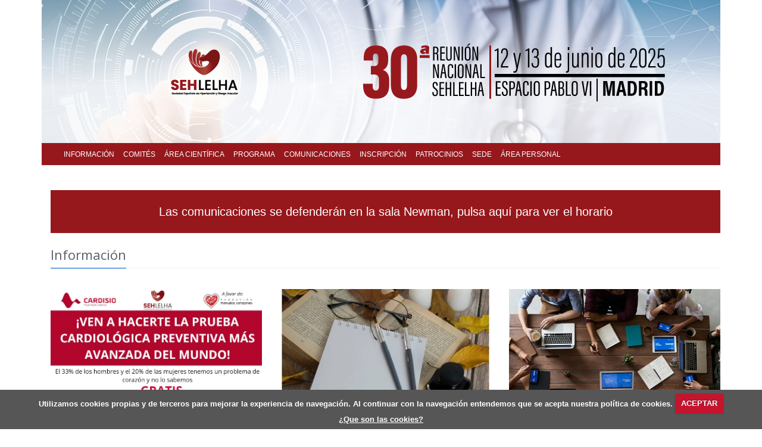

--- FILE ---
content_type: text/html; charset=UTF-8
request_url: https://www.congresoseh-lelha.es/
body_size: 4146
content:

<!DOCTYPE html>
<!--[if IE 8]> <html lang="en" class="ie8"> <![endif]-->  
<!--[if IE 9]> <html lang="en" class="ie9"> <![endif]-->  
<!--[if !IE]><!--> <html lang="en"> <!--<![endif]-->  
<head>
    <title>CONGRESO SEHLELHA 2025</title>

    <!-- Meta -->
    <meta charset="utf-8">
    <meta name="viewport" content="width=device-width, initial-scale=1.0">
    <meta name="description" content="">
    <meta name="author" content="">

	<link rel="stylesheet" href="css/barraProgreso.css">
    <link rel="stylesheet" href="css/cookiecuttr.css">

    <!-- CSS Global Compulsory -->
    <link rel="stylesheet" href="js/plugins/bootstrap/css/bootstrap.min.css">
    <link rel="stylesheet" href="css/style.css">
	<link rel="stylesheet" href="js/plugins/font-awesome/css/font-awesome.min.css">
	<link rel="stylesheet" href="js/plugins/sky-forms/version-2.0.1/css/custom-sky-forms.css">
    <link rel="stylesheet" href="css/default.css">

    <!-- CSS Customization -->
    <link rel="stylesheet" href="css/estilo.css">
    
    <link rel="stylesheet" href="js/alertify.js-0.3.11/themes/alertify.core.css" />
	<link rel="stylesheet" href="js/alertify.js-0.3.11/themes/alertify.default.css" id="toggleCSS" />
    
			<script type="text/javascript">
			var year	= 2025;
			var month	= 06;
			var day		= 12;
			var hour	= 0;
			var minute	= 00;
			var tz		= -5;        

			var montharray=new Array("Jan","Feb","Mar","Apr","May","Jun","Jul","Aug","Sep","Oct","Nov","Dec");

			function countdown(yr,m,d,hr,min){
				theyear=yr;themonth=m;theday=d;thehour=hr;theminute=min;
				var today=new Date();
				var todayy=today.getYear();
				if (todayy < 1000) {
				todayy+=1900; }
				var todaym=today.getMonth();
				var todayd=today.getDate();
				var todayh=today.getHours();
				var todaymin=today.getMinutes();
				var todaysec=today.getSeconds();
				var todaystring1=montharray[todaym]+" "+todayd+", "+todayy+" "+todayh+":"+todaymin+":"+todaysec;
				var todaystring=Date.parse(todaystring1)+(tz*1000*60*60);
				var futurestring1=(montharray[m-1]+" "+d+", "+yr+" "+hr+":"+min);
				var futurestring=Date.parse(futurestring1)-(today.getTimezoneOffset()*(1000*60));
				var dd=futurestring-todaystring;
				var dday=Math.floor(dd/(60*60*1000*24)*1);
				var dhour=Math.floor((dd%(60*60*1000*24))/(60*60*1000)*1);
				var dmin=Math.floor(((dd%(60*60*1000*24))%(60*60*1000))/(60*1000)*1);
				var dsec=Math.floor((((dd%(60*60*1000*24))%(60*60*1000))%(60*1000))/1000*1);

				if(dday<=0&&dhour<=0&&dmin<=0&&dsec<=0){
					document.getElementById('dday').style.display="none";
					document.getElementById('dhour').style.display="none";
					document.getElementById('dmin').style.display="none";
					document.getElementById('dsec').style.display="none";
					document.getElementById('days').style.display="none";
					document.getElementById('hours').style.display="none";
					document.getElementById('minutes').style.display="none";
					document.getElementById('seconds').style.display="none";
					return;
				} else {
					document.getElementById('dday').innerHTML=dday;
					document.getElementById('dhour').innerHTML=dhour;
					document.getElementById('dmin').innerHTML=dmin;
					document.getElementById('dsec').innerHTML=dsec;
					setTimeout("countdown(theyear,themonth,theday,thehour,theminute)",1000);
				}
			}
		</script>
		    
    <script src="js/jquery-1.8.2.min.js"></script>
	<script src="js/jquery.validate.js"></script>
    <script src="js/messages_es.js"></script>   
    <script src="js/customValidators.js"></script>
	<script src="js/additional-methods.min.js"></script>
    
    <div id="fb-root"></div>
	<script>(function(d, s, id) {
      var js, fjs = d.getElementsByTagName(s)[0];
      if (d.getElementById(id)) return;
      js = d.createElement(s); js.id = id;
      js.src = "//connect.facebook.net/es_ES/sdk.js#xfbml=1&version=v2.4";
      fjs.parentNode.insertBefore(js, fjs);
    }(document, 'script', 'facebook-jssdk'));</script>
	<style>
	.header-v4 .navbar-default .navbar-nav > li > a {
		font-size: 12px;
		padding: 8px 8px 8px 8px;
	}
	.header-v4 .dropdown > a::after{
		content: "";
	}
	</style>
</head> 

<body onload='countdown(year,month,day,hour,minute)' >
<div class="wrapper">
    <div class="header-v4 container">
    <div class="navbar navbar-default mega-menu" role="navigation">
        <a href="index.php">
            <img class="header-banner img-responsive" src="images/banner.jpg?noCache=1" alt="">
        </a>
        <div class="container">
            <button type="button" class="navbar-toggle" data-toggle="collapse" data-target=".navbar-responsive-collapse">
                <span class="full-width-menu">Menu</span>
                <span class="icon-toggle">
                    <span class="icon-bar"></span>
                    <span class="icon-bar"></span>
                    <span class="icon-bar"></span>
                </span>
            </button>
        </div>

        <div class="clearfix"></div>

        <div class="collapse navbar-collapse navbar-responsive-collapse">
            <div class="container">
            <div class="container">
                <ul class="nav navbar-nav" >
                   
                    <li class="">
                        <a href="?seccion=informacion" style="color:#FFF">
                            Información
                        </a>
                    </li>
                    
                                        <li class="">
                        <a href="?seccion=comites&subSeccion=comites&id=K_sbOaGCZp_VA614-Yy7ymOOoPuy_BH3g7dCaVk_2BE" style="color:#FFF">
                            Comités
                        </a>
                    </li>
                    <li class="">
                        <a href="?seccion=areaCientifica&subSeccion=programa" style="color:#FFF">
                            Área Científica
                        </a>
					</li>
					<li>
                        <a href="?seccion=areaCientifica&subSeccion=programa" style="color:#FFF">
                            Programa
                        </a>
                    </li>
					<li class="dropdown" style="display:none">
					<a href="#" style="color:white" class="dropdown-toggle" data-toggle="dropdown" style="background-color:#971913">Programa PDF <span class="caret"></span></a>
						 <ul class="dropdown-menu" role="menu">
							<li><a href="docs/programa.pdf?noCache=5063" target="_blank" style="color:#FFF; background-color:#971913">Programa SEHLELHA</a></li>
							<li><a href="docs/programaCASOS.pdf?noCache=9897" target="_blank" style="color:#FFF; background-color:#971913">Programa Casos Clínicos</a></li>
							<li><a href="docs/programaTALLERES.pdf?noCache=2486" target="_blank" style="color:#FFF; background-color:#971913">Programa Talleres</a></li>
							<li><a href="docs/programaCOMPLETO.pdf?noCache=4318" target="_blank" style="color:#FFF; background-color:#971913">Programa SEHLELHA Completo</a></li>
						</ul>
					</li>
					<li class="">
                        <a href="?seccion=areaCientifica&subSeccion=comunicaciones" style="color:#FFF">
                            Comunicaciones
                        </a>
                    </li>
                    <li class="">
                        <a href="?seccion=registros" style="color:#FFF">
                           Inscripción
                        </a>
                    </li>
										<li class="">
                        <a href="?seccion=areaComercial&subSeccion=patrocinadores" style="color:#FFF">
							Patrocinios
						</a>
					</li>
                    <li>
                        <a href="?seccion=sede&subSeccion=laSede" style="color:#FFF">
							Sede
						</a>
					</li>
                  
					
					
					
                    <li class="">
                                                    <a href="?seccion=areaPersonal&subSeccion=login" style="color:#FFF">
                                                       Área Personal
                        </a>
                    </li>
                </ul>
            </div>
        </div>
    </div>
</div>
</div>    
    <!--=== Contenido ===-->
    <div class="container content">                    
        <div class="row category margin-bottom-20">
            <!-- Menu lateral -->
            <div class="hidden-print">
                			</div>
            <!-- Fin Menu lateral -->    
            
            <!-- Contenido -->

            <div class="col-md-9 col-sm-12">
                <div class="container" style="padding:0px">
	<div class="col-lg-3" style="padding:0px">
				
		
	   
	</div>
    <div class="col-xs-12" style="padding-right:30px">
					<div class="row">
				<div class="col-lg-12">
					<p class="construccion" style="font-size: 20px">
						<a href="https://congresoseh-lelha.es/?seccion=areaCientifica&subSeccion=contenido&id=2" style="color: #FFF">
							Las comunicaciones se defenderán en la sala Newman, pulsa aquí para ver el horario						</a>
					</p>
				</div>
			</div>
					        <div class="row">
        	<div class="col-lg-12">
                <div class="headline">
                    <h2>Información</h2>
                </div>
        	</div>
        </div>
        <div class="row">
							<div class="col-lg-4 col-sm-6" style="margin-top:1rem">
										<a href="https://congresoseh-lelha.es/?seccion=informacion&subSeccion=cardisio" >
						<img class="img-responsive" src="images/noticias/noticia9.jpg?noCache=3677" alt="CONGRESO SEHLELHA 2025 - Prueba cardiológica preventiva">
						<h4 style="padding:0px; margin-bottom:0px; background-color:#971913; color:white; padding:1rem; min-height:50px; text-align:center">
							Prueba cardiológica preventiva						</h4>
					</a>
				</div>
								<div class="col-lg-4 col-sm-6" style="margin-top:1rem">
										<a href="?seccion=areaCientifica&subSeccion=programa" >
						<img class="img-responsive" src="images/noticias/noticia4.jpg?noCache=9763" alt="CONGRESO SEHLELHA 2025 - Consulta el programa científico">
						<h4 style="padding:0px; margin-bottom:0px; background-color:#971913; color:white; padding:1rem; min-height:50px; text-align:center">
							Consulta el programa científico						</h4>
					</a>
				</div>
								<div class="col-lg-4 col-sm-6" style="margin-top:1rem">
										<a href="?seccion=comites&subSeccion=comites&id=K_sbOaGCZp_VA614-Yy7ymOOoPuy_BH3g7dCaVk_2BE" >
						<img class="img-responsive" src="images/noticias/noticia7.jpg?noCache=6717" alt="CONGRESO SEHLELHA 2025 - Conoce a los comités">
						<h4 style="padding:0px; margin-bottom:0px; background-color:#971913; color:white; padding:1rem; min-height:50px; text-align:center">
							Conoce a los comités						</h4>
					</a>
				</div>
								<div class="col-lg-4 col-sm-6" style="margin-top:1rem">
										<a href="?seccion=informacion&subSeccion=salutacion" >
						<img class="img-responsive" src="images/noticias/noticia6.jpg?noCache=6189" alt="CONGRESO SEHLELHA 2025 - Carta de presentación">
						<h4 style="padding:0px; margin-bottom:0px; background-color:#971913; color:white; padding:1rem; min-height:50px; text-align:center">
							Carta de presentación						</h4>
					</a>
				</div>
								<div class="col-lg-4 col-sm-6" style="margin-top:1rem">
										<a href="?seccion=registros&subSeccion=formularioInscripcion" >
						<img class="img-responsive" src="images/noticias/noticia5.jpg?noCache=8650" alt="CONGRESO SEHLELHA 2025 - Registro">
						<h4 style="padding:0px; margin-bottom:0px; background-color:#971913; color:white; padding:1rem; min-height:50px; text-align:center">
							Registro						</h4>
					</a>
				</div>
								<div class="col-lg-4 col-sm-6" style="margin-top:1rem">
										<a href="?seccion=informacion&subSeccion=laSede" >
						<img class="img-responsive" src="images/noticias/noticia2.jpg?noCache=2646" alt="CONGRESO SEHLELHA 2025 - La sede">
						<h4 style="padding:0px; margin-bottom:0px; background-color:#971913; color:white; padding:1rem; min-height:50px; text-align:center">
							La sede						</h4>
					</a>
				</div>
				        </div>
		
		<div class="row">
						        </div>

        
    </div>
</div>

<script>
	$("#formulario").validate({
		errorClass: 'errorValidated',
		errorPlacement: function(error, element) {
			if(element.attr("name") == "condiciones") {
				error.appendTo($('#errorCondiciones'));
			} else {
				error.insertAfter(element);
			}
		},
		rules: {
			email: {
				required: true,
				email: true
			}
		}
	});
</script>   
			</div>
		</div>
    </div>
    <!--=== Fin Contenido ===-->   
    
    <div class="footer-v1">
    <div class="footer">
        <div class="container">
            <div class="row">
                <div class="col-md-3 md-margin-bottom-40">
                    <h1 style="color:#FFF">SEHLELHA 2025</h1>
					<ul class="list-group">
						<li style="background-color:transparent; color:white" class="list-group-item">
							El encuentro nacional de referencia en la investigación de la Prevención del Riesgo Cardiovascular y su manejo en la práctica clínica diaria.
						</li>					
						<li style="background-color:transparent" class="list-group-item"><a style="font-size: 2rem" href="https://www.facebook.com/SEHLELHA/?ref=tn_tnmn"><i style="color:white" class="fa fa-facebook"> Facebook</i></a></li>
						<li style="background-color:transparent" class="list-group-item"><a style="font-size: 2rem" href="https://www.linkedin.com/in/seh-lelha-sociedad-espa%25C3%25B1ola-de-hipertensi%25C3%25B3n-93b429b9/"><i style="color:white" class="fa fa-linkedin"> LinkedIn</i></a></li>
						<li style="background-color:transparent" class="list-group-item"><a style="font-size: 2rem" href="https://twitter.com/sehlelha140_90"><i style="color:white" class="fa fa-twitter"> Twitter</i></a></li>
					</ul>
                </div>
                <div class="col-md-3 md-margin-bottom-40">
                    <h1 style="color:#FFF">SEHLELHA</h1>
					<ul class="list-group">
						<li style="background-color:transparent; color:white" class="list-group-item">Paseo de la Castellana, 121 – Madrid</li>
						<li style="background-color:transparent; color:white" class="list-group-item">91 002 90 17 </li>
						<li style="background-color:transparent; color:white" class="list-group-item"><a href="mailto:secretaria@congresoseh-lelha.es" style="color:white">secretaria@congresoseh-lelha.es</a></li>
						<li style="background-color:transparent" class="list-group-item"><a href=" www.seh-lelha.org" target="_new" style="color:white">www.seh-lelha.org</a></p></li>
					</ul>
                </div>
                <div class="col-md-3 md-margin-bottom-40">
					<h1 style="color:#FFF">Secretaría Técnica</h1>
                    <ul class="list-group">
                    	<li style="background-color:transparent; color:white" class="list-group-item"><a style="color:white" href="mailto:secretaria@congresoseh-lelha.es">secretaria@congresoseh-lelha.es</a></li>
						<li style="background-color:transparent; color:white" class="list-group-item"><a style="color:white" target="_new" href="https://www.imagineevents.es">www.imagineevents.es</a></li>
						<li style="background-color:transparent; color:white" class="list-group-item"><a style="color:white" target="_new" href="https://www.imagineevents.es"><img src="images/st-imagine.jpg" class="img-responsive" /></a></li>
                    </ul>
                </div>
				  <div class="col-md-3 md-margin-bottom-40">
					<h1 style="color:#FFF">Enlaces</h1>
                    <ul class="list-group">
                    	<li style="background-color:transparent; color:white" class="list-group-item"><a style="color:white" href="index.php">Inicio</a></li>
						<li style="background-color:transparent; color:white" class="list-group-item"><a style="color:white" href="index.php?seccion=registros">Registro</a></li>
						<li style="background-color:transparent; color:white" class="list-group-item"><a style="color:white" href="index.php?seccion=areaCientifica">Programa</a></li>
						<li style="background-color:transparent; color:white" class="list-group-item"><a style="color:white" href="index.php?seccion=informacion&subSeccion=secretariaTecnica">Contacto</a></li>
                    </ul>
                </div>
            </div>
        </div> 
    </div>
    <div class="copyright">
        <div class="container">
            <div class="row">
                <div class="col-md-3 text-center">                     
                    <p>
                       2024© Todos los derechos Reservados
                    </p>
                </div>
                <div class="col-md-6 text-center">                     
                    <p>
                    	<a href="index.php?seccion=informacion&subSeccion=usoCookies" style="color:#FFF">
                       		Politica de Cookies
						</a>
                   		| 
                   		<a href="index.php?seccion=informacion&subSeccion=politicaPrivacidad" style="color:#FFF">
                   			Política de privacidad y protección de datos
						</a>
                    </p>
                </div>
                <div class="col-md-3 text-right visible-lg visible-md">
                                        <p>
                    	Visitante Número 785115                    </p>
                </div>
            </div>
        </div> 
    </div>
</div></div>

<script type="text/javascript" src="js/datepicker.js"></script>
<script src="js/plugins/sky-forms/version-2.0.1/js/jquery-ui.min.js"></script>
	
<script src="js/jquery.cookie.js"></script>
<script src="js/jquery.cookiecuttr.js"></script>
	
<script type="text/javascript" src="js/bootstrap.min.js"></script> 

<link href="css/select2.min.css" rel="stylesheet" />
<script src="js/select2.min.js"></script>
	
<script>
	$(document).ready(function () {
		// activate cookie cutter
		$.cookieCuttr({
		cookieDeclineButton: false,
		cookieAnalyticsMessage: "Utilizamos cookies propias y de terceros para mejorar la experiencia de navegación. Al continuar con la navegación entendemos que se acepta nuestra política de cookies."
		});
	});      
</script>

</body>
</html>

--- FILE ---
content_type: text/css
request_url: https://www.congresoseh-lelha.es/css/estilo.css
body_size: 1036
content:
/* Add here all your css styles (customizations)323d59 */
@media (min-width: 992px){
  .header-v4 .navbar-collapse {
      background-color: #96181c;
  }

  .header-v4 .navbar-default .navbar-nav > li > a:hover, .header-v4 .navbar-default .navbar-nav > .active > a {
      border-top: solid 2px #939497;
  }
}

@media (max-width: 991px) {
	.header-v4 .navbar-default .navbar-nav > li > a {
		color: #687074;
		font-size: 15px;
		font-weight:400;
		text-transform: uppercase;
		background-color:#96181c;
	}

	.header-v4 .navbar-default .navbar-nav > .active > a,
	.header-v4 .navbar-default .navbar-nav > .active > a:hover,
	.header-v4 .navbar-default .navbar-nav > .active > a:focus {
		background: inherit;
		color: #96181c !important;	
	}
}

a, a:hover {
  color: #96181c ;
}

.btn-u, .btn-u.btn-u-default {
    color: #FFF;
    background: #96181c ;
}

.btn-u:hover, .btn-u:focus, .btn-u:active, .btn-u.active, .open .dropdown-toggle.btn-u, .btn-u:hover, .btn-u:focus, .btn-u:active, .btn-u.active, .open .dropdown-toggle.btn-u, .btn-u.btn-u-default:hover, .btn-u.btn-u-default:focus, .btn-u.btn-u-default:active, .btn-u.btn-u-default.active, .open .dropdown-toggle.btn-u.btn-u-default  {
    color: #FFF;
    background: #96181c;
}

.construccion {
	font-size:36px; 
	background-color:#96181c; 
	padding:20px;
	text-align:center;
	color:#FFF;
	width:100%; 
	float:left; 
}

.bannerCerrado {
	font-size:20px; 
	background-color:#96181c; 
	padding:20px;
	text-align:center;
	color:#FFF;
	width:100%; 
	float:left; 
}

.tag-box-v1 {
  border: solid 1px #eee;
  border-top: solid 2px #96181c;
}

.list-group-item.active, .list-group-item.active:hover, .list-group-item.active:focus {
    color: #fff;
    background-color: #96181c;
    border-color: #96181c;
}

.panel-heading {
    color: #fff;
    background-color: #96181c !important;
}

h3 {
    border-bottom: none;
}

.programaTitulo {
    background-color: #96181c;
}

h4.text-primary.horaPrograma{
  color: #585f69;
  background-color: #ebeaea;
  padding:5px 10px 5px 10px;
}

.programaSubPonencia{
    color: #96181c;
    margin: 0 11px 0 50px;
	font-size:20px;
	padding-bottom:10px;
}

.programaSala{
	margin:0px 11px 0px 50px;
	font-style: italic;
}

.programaEncargadoDe{
	margin-left:50px;
	text-decoration:underline;
	font-size:18px;
}

.programaPonente{
	margin:0px 11px 0px 50px;
	font-size:18px;
}

.programaFiliacion{
	margin:0px 11px 0px 50px;
	font-style:italic;
}

.funny-boxes-top-sea {
    border-top: solid 2px #96181c;
}

.text-primary {
    color: #96181c;
}

.funny-boxes p a, .funny-boxes p a{
    color: #96181c;
}

.headline h2, .headline h3, .headline h4 {
    border-bottom: 2px solid #6ea4e0;
}

.detallePrograma {
    background-color: #96181c;
	height:80px;
	color:#FFF;
	text-align:center;
	padding-top:20px;
	font-size:18px;
	border-style:solid;
}

#headLogin {
  background-color: #96181c;
  color: #FFF;
}

.errorValidated {
	color: #B00;
}

.sky-form header {
  color: inherit;
  display: block;
  font-size: 20px;
  background: #96181c;
  color:#FFF;
  font-weight: 400;
  padding: 8px 30px;
}

.cabeceraTabla{
	background-color:#96181c; 
	color:#FFF;
}

.pagination li a:hover {
   color: #fff;
   background: #CCC;
   border-color: #CCC;   
}

.pagination > .active > a, 
.pagination > .active > span, 
.pagination > .active > a:hover, 
.pagination > .active > span:hover, 
.pagination > .active > a:focus, 
.pagination > .active > span:focus {
   border-color: #96181c;
   background-color: #96181c;
}

.btn-primary {
	background-color: #96181c !important;   
	border-color: #96181c !important;   
}

.colorWeb{
	color: #96181c !important;   
}

.fondoColorWeb{
	background-color: #96181c !important;   
}

.fondoColorTextoWeb{
	background-color: #96181c !important;   
	color: #FFF !important;
}

.modal-header{
	background-color: #96181c !important;   
}

.filaTabla {
	color:#FFF; 
	font-size:16px; 
	font-weight:300; 
	background-color:#999;
}

.filaTabla2 {
	font-family: 'Open Sans', sans-serif; 
	font-size:16px; 
	font-weight:300; 
	padding-top:15px !important;
}

.fondoAsigna {
	background-color:#96181c; 
	color:#FFF; 
	padding: 10px; 
	margin:0px;
}

.botonAsigna {
	background-color:#96181c; 
	color:#FFF; 
	padding: 10px; 
	margin-left:25%; 
	margin-right:25%;
}

.textoGris {
	color: #666 !important;
}

.thumbnail-style a.btn-more {
	background: #96181c;
}

.thumbnail-style a.btn-more:hover {
	box-shadow: 0 0 0 2px #96181c;
}